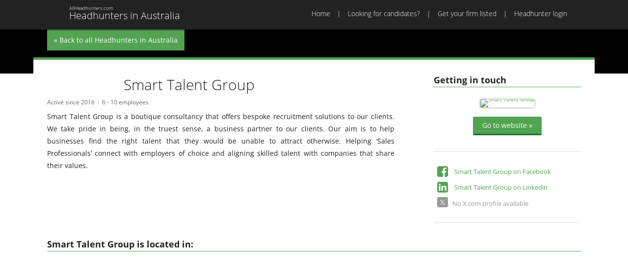

--- FILE ---
content_type: text/html; Charset=UTF-8
request_url: https://headhuntersinaustralia.com/smart-talent-group-28088.html
body_size: 2772
content:
<!DOCTYPE HTML>
<!--[if lt IE 7]><html class="ie6"><![endif]-->
<!--[if IE 7]><html class="ie7"><![endif]-->
<!--[if IE 8]><html class="ie8"><![endif]-->
<!--[if gt IE 8]><!-->
<html>
<!--<![endif]-->
<head>
<meta charset="utf-8">
<title>Smart Talent Group | Headhunters in Australia</title>
<meta name="viewport" content="width=device-width, initial-scale=1,maximum-scale=1.0">
<link href="/css/headhuntersinaustralia-com.css" rel="stylesheet" type="text/css">
<link href="/css/print.css" rel="stylesheet" type="text/css" media="print">
<link rel="icon" type="image/x-icon" href="/favicon.ico">
<meta name="robots" content="noarchive" />
<meta name="keywords" content="">
<meta name="description" content="Smart Talent Group is a boutique consultancy that offers bespoke recruitment solutions to our clients. We take pride in being, in the truest sense, a business...">
<script async src="https://www.googletagmanager.com/gtag/js?id=GTM-P8X6HVG"></script>
<script>
  var gaprid = 'UA-3905310-24';  
  window.dataLayer = window.dataLayer || [];
  function gtag(){dataLayer.push(arguments);}
  gtag('js', new Date());
  gtag('gaprid', gaprid);
  gtag('config', 'GTM-P8X6HVG');  
</script>
</head>
<body class="">
<header>
  <nav id="nav-main">
	<div class="inner">
		<a href="/" id="ah-logo" href="/"><h1>Headhunters in Australia</h1><h2>AllHeadhunters.com</h2></a>
		<div id="menu-button"><a href="#main-menu"><span>Menu</span></a></div>
		<ul id="main-menu">
	<li><a href="/">Home</a></li>
	<li><a href="/looking-for-candidates/">Looking for candidates?</a></li>
	<li><a href="/join/">Get your firm listed</a></li>
	<li><a href="/login/">Headhunter login</a></li>
</ul>

	</div>
  </nav>
  <nav id="nav-mobile">

  </nav>
</header>
<section class="hero profile">
  <div class="inner"><a href="/" class="return">« Back to all Headhunters in Australia</a></div>
</section>
<main>
	<div id="main" class="inner profile">
      	<section>
            <div id="profile-media">
               	<h2>Getting in touch</h2>
           		<div id="profile-website"><figure><a href="https://smarttalentgroup.com.au/" data-id="28088"><img src="/public/image/webshot/source/smarttalentgroup-com-au.png" alt="Smart Talent Group" /></a></figure>
<p><a href="https://smarttalentgroup.com.au/" data-id="28088" class="button green">Go to website »</a></p>       </div>
              	
              	<div id="profile-social"><ul id="social-media-links">
		<li class="sm facebook"><a href="https://www.facebook.com/SmartTalentGrp">Smart Talent Group on Facebook</a></li>
		<li class="sm linkedin"><a href="https://www.linkedin.com/company/smarttalentgroup/">Smart Talent Group on Linkedin</a></li>
		<li class="sm x not-active">No X.com profile available </li>
</ul>
</div>         	
          	</div>   
          <div id="profile-base">
              <div id="profile-logo"><img src="/public/image/logos/logo-smart-talent-group.gif" alt="" /></div>
              <h1>Smart Talent Group</h1>
			  <div id="profile-activity">
                <ul>
                  <li>Active since 2016</li>
                  <li>6 - 10 employees</li>
                </ul>
              </div>	
              <div id="profile-text"><p>Smart Talent Group is a boutique consultancy that offers bespoke recruitment solutions to our clients. We take pride in being, in the truest sense, a business partner to our clients. Our aim is to help businesses find the right talent that they would be unable to attract otherwise. Helping &lsquo;Sales Professionals&rsquo; connect with employers of choice and aligning skilled talent with companies that share their values.</p>
</div>
              <div id="profile-tweets"></div>
            </div>
     		<div id="profile-locations">
              <h2>Smart Talent Group is located in:</h2>
          	  <div id="profile-map" data-zoom="15" data-lat="0" data-lng="0"></div>          
            </div>
					
		</section>          
	</div>
</main>
<footer>
	<div class="inner">
		<div id="network">
			<section>
				<h2>Europe</h2>
				<ul>
					<li><a href="http://www.allheadhunters.co.uk">Headhunters in the UK</a></li>
					<li><a href="http://www.allheadhunterseurope.com">Headhunters in Europe</a></li>					
					<li><a href="http://www.chasseursdetetesenfrance.fr">Headhunters in France</a></li>
					<li><a href="http://www.headhuntersinbelgie.be">Headhunters in Belgium</a></li>
                  <li><a href="https://www.interiminnederland.nl">Interim recruitment in the Netherlands</a></li>
					<li><a href="http://www.headhuntersinnederland.nl">Headhunters in The Netherlands</a></li>
					<li><a href="http://www.headhunterindeutschland.de">Headhunters in Germany</a></li>
					<li><a href="http://www.headhuntersinscandinavia.com">Headhunters in Scandinavia</a></li>
					<li><a href="http://www.headhuntersinrussia.com">Headhunters in Russia</a></li>					
				</ul>
			</section>
			<section>
				<h2>North America</h2>
				<ul>
					<li><a href="http://www.headhuntersinnorthamerica.com">Headhunters in North America</a></li>
					<li><a href="http://www.headhuntersintheusa.com">Headhunters in the USA</a></li>
					<li><a href="http://www.headhuntersincanada.com">Headhunters in Canada</a></li>
					<li><a href="http://www.headhuntersinnyc.com">Headhunters in New York City</a></li>
					<li><a href="http://www.headhuntersincalifornia.com">Headhunters in California</a></li>
					<li><a href="http://www.headhuntersinla.com">Headhunters in Los Angeles</a></li>
					<li><a href="http://www.headhuntersinsiliconvalley.com">Headhunters in Silicon Valley</a></li>					
				</ul>
			</section>			
			<section>
				<h2>Africa</h2>
				<ul>
					<li><a href="http://www.headhuntersinafrica.com">Headhunters in Africa</a></li>			
					<li><a href="http://headhuntersindubai.com/">Headhunters in Dubai</a></li>			
				</ul>
			</section>	
			<section>
				<h2>Australia</h2>
				<ul>
					<li><a href="http://www.headhuntersinaustralia.com">Headhunters in Australia</a></li>			
				</ul>
			</section>	
			<section>
				<h2>Asia</h2>
				<ul>
					<li><a href="http://www.headhuntersinasia.com">Headhunters in Asia</a></li>	
					<li><a href="http://www.headhuntersinindia.in">Headhunters in India</a></li>	
				</ul>
			</section>	
			<section>
				<h2>Social Media</h2>
				<ul>
					<li><a href="https://x.com/AllHeadhunters">Follow us on X</a></li>	
					<li><a href="https://www.linkedin.com/company/9209741">Connect with us on LinkedIn</a></li>	
					<li><a href="https://www.facebook.com/AllHeadhunters">Join us on Facebook</a></li>	
				</ul>
			</section>	
      </div>
		<div id="copyright">

			<ul>
				<li><a href="/">Home</a></li>
				<li><a href="/looking-for-candidates/">Looking for candidates?</a></li>
				<li><a href="/join/">Get your firm listed</a></li>
				<li><a href="/about-allheadhunters/">About AllHeadhunters</a></li>
				<li><a href="/advertise/">Advertise</a></li>
				<li><a href="/contact/">Contact</a></li>
				<li><a href="/privacy/">Privacy</a></li>				
				<li><a href="/terms/">Terms & conditions</a></li>
				<li>© 2025</li>
			</ul>
			<p><a href="http://allheadhunters.com" title="AllHeadHunters" class="ah-logo-tiny">AllHeadhunters.com</a></p>
		</div>
	</div>
</footer>
<script src="/js/jquery.js"></script>
<script src="/js/headhuntersinaustralia-com.js?v=20160313"></script>
<div id="dialog">
	<div id="dialog-overlay"></div>
	<div id="dialog-box"></div>
</div>	
<div id="helper"></div>
</body>
</html><!-- 1203 ms -- id=28088//-->

--- FILE ---
content_type: text/css
request_url: https://headhuntersinaustralia.com/css/headhuntersinaustralia-com.css
body_size: 10302
content:
html, body, div, span, object, iframe,
h1, h2, h3, h4, h5, h6, p, blockquote, pre,
abbr, address, cite, code,
del, dfn, em, img, ins, kbd, q, samp,
small, strong, sub, sup, var,
b, i,
dl, dt, dd, ol, ul, li,
fieldset, form, label, legend,
table, caption, tbody, tfoot, thead, tr, th, td,
article, aside, canvas, details, figcaption, figure, 
footer, header, hgroup, menu, nav, section, summary,
time, mark, audio, video {
    margin:0;
    padding:0;
    border:0;
    outline:0;
    font-size:100%;
    vertical-align:baseline;
    background:transparent;
}

body {
    line-height:1;
}

article,aside,details,figcaption,figure,
footer,header,hgroup,menu,nav,section { 
    display:block;
}

nav ul {
    list-style:none;
}

blockquote, q {
    quotes:none;
}

blockquote:before, blockquote:after,
q:before, q:after {
    content:'';
    content:none;
}

a {
    margin:0;
    padding:0;
    font-size:100%;
    vertical-align:baseline;
    background:transparent;
}

/* change colours to suit your needs */
ins {
    background-color:#ff9;
    color:#000;
    text-decoration:none;
}

/* change colours to suit your needs */
mark {
    background-color:#ff9;
    color:#000; 
    font-style:italic;
    font-weight:bold;
}

del {
    text-decoration: line-through;
}

abbr[title], dfn[title] {
    border-bottom:1px dotted;
    cursor:help;
}

table {
    border-collapse:collapse;
    border-spacing:0;
}

/* change border colour to suit your needs */
hr {
    display:block;
    height:1px;
    border:0;   
    border-top:1px solid #cccccc;
    margin:1em 0;
    padding:0;
}

input, select {
    vertical-align:middle;
}

ol, ul {
	list-style: none;
}

input:-webkit-autofill {		
    -webkit-box-shadow: 0 0 0px 1000px white inset;		
}

body { margin-top:60px}
.inner { width:1088px; margin:0 auto; padding:0 28px}

#nav-main { background:#222; position:fixed; top:0; left:0; width:100%; z-index:999; box-shadow: 0px 0px 4px #000;}
#nav-main .inner {height:60px;overflow:auto; }
#main { min-height:400px; z-index:100}

#premium, #basic {
  -webkit-columns: 300px 3;
     -moz-columns: 300px 3;
          columns: 300px 3;
  -webkit-column-gap: 2em;
     -moz-column-gap: 2em;
          column-gap: 2em;
}

#premium section, #basic section {
    margin: 0;
    -webkit-column-break-inside: avoid; /* Chrome, Safari */
    page-break-inside: avoid;           /* Theoretically FF 20+ */
    break-inside: avoid-column;         /* IE 11 */
}


footer { background:#222}html, body { font-family: 'Open Sans', sans-serif;}
html { font-size:100%} 
body { font-size:62.5%; font-size:10px; line-height:1.5em}
body, textarea, button, input, td, th, p, select  { font-family: 'Open Sans',Arial, sans-serif; color:#222}
 
 .font-light { font-weight: 300; }
 .font-bold { font-weight: 700; }
 
 h1 { font-size:3em; font-weight:300}
 h2 { font-size:1.8em; font-weight:700}
 h3 { font-size:1.4em; font-weight:700; text-transform:uppercase}
 
 p { font-size:1.4em; margin-bottom:1.5em; line-height:1.8em}
 td, th { font-size:1.4em; line-height:1.8em}
 
@font-face {
      font-family: 'allhh';
      src: url('/css/font/allhh.eot?48751710');
      src: url('/css/font/allhh.eot?48751710#iefix') format('embedded-opentype'),
           url('/css/font/allhh.woff?48751710') format('woff'),
           url('/css/font/allhh.ttf?48751710') format('truetype'),
           url('/css/font/allhh.svg?48751710#allhh') format('svg');
      font-weight: normal;
      font-style: normal;
	  font-display: swap;
    }

/* cyrillic-ext */
@font-face {
  font-family: 'Open Sans';
  font-style: normal;
  font-weight: 300;
  font-display: swap;
  src: url(https://fonts.gstatic.com/s/opensans/v20/mem5YaGs126MiZpBA-UN_r8OX-hpOqc.woff2) format('woff2');
  unicode-range: U+0460-052F, U+1C80-1C88, U+20B4, U+2DE0-2DFF, U+A640-A69F, U+FE2E-FE2F;
}
/* cyrillic */
@font-face {
  font-family: 'Open Sans';
  font-style: normal;
  font-weight: 300;  
  font-display: swap;
  src: url(https://fonts.gstatic.com/s/opensans/v20/mem5YaGs126MiZpBA-UN_r8OVuhpOqc.woff2) format('woff2');
  unicode-range: U+0400-045F, U+0490-0491, U+04B0-04B1, U+2116;
}
/* latin-ext */
@font-face {
  font-family: 'Open Sans';
  font-style: normal;
  font-weight: 300;
  font-display: swap;
  src: url(https://fonts.gstatic.com/s/opensans/v20/mem5YaGs126MiZpBA-UN_r8OXOhpOqc.woff2) format('woff2');
  unicode-range: U+0100-024F, U+0259, U+1E00-1EFF, U+2020, U+20A0-20AB, U+20AD-20CF, U+2113, U+2C60-2C7F, U+A720-A7FF;
}
/* latin */
@font-face {
  font-family: 'Open Sans';
  font-style: normal;
  font-weight: 300;
  font-display: swap;
  src: url(https://fonts.gstatic.com/s/opensans/v20/mem5YaGs126MiZpBA-UN_r8OUuhp.woff2) format('woff2');
  unicode-range: U+0000-00FF, U+0131, U+0152-0153, U+02BB-02BC, U+02C6, U+02DA, U+02DC, U+2000-206F, U+2074, U+20AC, U+2122, U+2191, U+2193, U+2212, U+2215, U+FEFF, U+FFFD;
}
/* cyrillic-ext */
@font-face {
  font-family: 'Open Sans';
  font-style: normal;
  font-weight: 400;
  font-display: swap;
  src: url(https://fonts.gstatic.com/s/opensans/v20/mem8YaGs126MiZpBA-UFWJ0bbck.woff2) format('woff2');
  unicode-range: U+0460-052F, U+1C80-1C88, U+20B4, U+2DE0-2DFF, U+A640-A69F, U+FE2E-FE2F;
}
/* cyrillic */
@font-face {
  font-family: 'Open Sans';
  font-style: normal;
  font-weight: 400;
  font-display: swap;
  src: url(https://fonts.gstatic.com/s/opensans/v20/mem8YaGs126MiZpBA-UFUZ0bbck.woff2) format('woff2');
  unicode-range: U+0400-045F, U+0490-0491, U+04B0-04B1, U+2116;
}
/* latin-ext */
@font-face {
  font-family: 'Open Sans';
  font-style: normal;
  font-weight: 400;
  font-display: swap;
  src: url(https://fonts.gstatic.com/s/opensans/v20/mem8YaGs126MiZpBA-UFW50bbck.woff2) format('woff2');
  unicode-range: U+0100-024F, U+0259, U+1E00-1EFF, U+2020, U+20A0-20AB, U+20AD-20CF, U+2113, U+2C60-2C7F, U+A720-A7FF;
}
/* latin */
@font-face {
  font-family: 'Open Sans';
  font-style: normal;
  font-weight: 400;
  font-display: swap;
  src: url(https://fonts.gstatic.com/s/opensans/v20/mem8YaGs126MiZpBA-UFVZ0b.woff2) format('woff2');
  unicode-range: U+0000-00FF, U+0131, U+0152-0153, U+02BB-02BC, U+02C6, U+02DA, U+02DC, U+2000-206F, U+2074, U+20AC, U+2122, U+2191, U+2193, U+2212, U+2215, U+FEFF, U+FFFD;
}
/* cyrillic-ext */
@font-face {
  font-family: 'Open Sans';
  font-style: normal;
  font-weight: 700;
  font-display: swap;
  src: url(https://fonts.gstatic.com/s/opensans/v20/mem5YaGs126MiZpBA-UN7rgOX-hpOqc.woff2) format('woff2');
  unicode-range: U+0460-052F, U+1C80-1C88, U+20B4, U+2DE0-2DFF, U+A640-A69F, U+FE2E-FE2F;
}
/* cyrillic */
@font-face {
  font-family: 'Open Sans';
  font-style: normal;
  font-weight: 700;
  font-display: swap;
  src: url(https://fonts.gstatic.com/s/opensans/v20/mem5YaGs126MiZpBA-UN7rgOVuhpOqc.woff2) format('woff2');
  unicode-range: U+0400-045F, U+0490-0491, U+04B0-04B1, U+2116;
}
/* latin-ext */
@font-face {
  font-family: 'Open Sans';
  font-style: normal;
  font-weight: 700;
  font-display: swap;
  src: url(https://fonts.gstatic.com/s/opensans/v20/mem5YaGs126MiZpBA-UN7rgOXOhpOqc.woff2) format('woff2');
  unicode-range: U+0100-024F, U+0259, U+1E00-1EFF, U+2020, U+20A0-20AB, U+20AD-20CF, U+2113, U+2C60-2C7F, U+A720-A7FF;
}
/* latin */
@font-face {
  font-family: 'Open Sans';
  font-style: normal;
  font-weight: 700;
  font-display: swap;
  src: url(https://fonts.gstatic.com/s/opensans/v20/mem5YaGs126MiZpBA-UN7rgOUuhp.woff2) format('woff2');
  unicode-range: U+0000-00FF, U+0131, U+0152-0153, U+02BB-02BC, U+02C6, U+02DA, U+02DC, U+2000-206F, U+2074, U+20AC, U+2122, U+2191, U+2193, U+2212, U+2215, U+FEFF, U+FFFD;
}	
.ah-blue { background-color:#009cde}
.ah-yellow { background-color:#ffd100}
.ah-red { background-color:#d22630}
.ah-green { background-color:#84bd00}
.ah-black { background-color:#222}
.ah-orange { background-color:#ff9000}
.ah-lightyellow { background-color:#fbf4dc}

.ah-logo-tiny { background: url(/images/logo-allheadhunters-200x200.png) no-repeat 0 0px ; background-size: 18px 18px; font-size:2em; font-weight:300; padding-left:30px; line-height:0.75em}

nav { color:#fff; }
nav a , nav a:link { color: #fff; text-decoration:none}
nav a:hover { text-decoration:underline}
nav a:visited { color:#fff}

#ah-logo { background: url(/images/logo-allheadhunters-200x200.png) no-repeat 0 8px; background-size: 32px 32px; padding-left:45px; height:50px; float:left; margin-top:4px}
#ah-logo h1{ font-size:2em; font-weight:300; position:relative; top:1em}
#ah-logo h2 { font-size:1em; font-weight:300; position:relative; top:-1em}
#ah-logo:hover { text-decoration:none; cursor:pointer} 

ul#main-menu { float:right; margin:2em 0 0 0;  margin-right:28px}
ul#main-menu li  { float:left; font-weight: 300; font-size:1.4em; line-height:1.2em }
ul#main-menu li:before {content:"|"; padding:0 1em;}
ul#main-menu li:first-child:before {content:""; padding:0}


#menu-button { display:block; float:right; display:none}
#menu-button a:before {content: "\2630\0000a0";}
#menu-button a { font-size:1.8em; text-transform:uppercase; font-weight:700;  background:#444; line-height:40px; display:block; padding:10px 20px}
#menu-button a:hover { background:#888; text-decoration:none}

#nav-mobile { position:fixed; top:60; width:100%; display:none;z-index:1001}
#nav-mobile ul li  a{ background:#444444; font-size:1.4em; text-align:Center; display:block; line-height:3em; border-bottom:1px solid #999; text-transform:uppercase; font-weight:bold}
#nav-mobile ul li  a:hover { background:#fff; color:#52a352; text-decoration:none}

.hero { color:#fff; max-height:330px; overflow:hidden }
.hero .inner {min-height:280px; padding-bottom:50px; overflow:hidden}
.hero-slide { width:100% !important; }
.hero-content { padding:28px 0;}
.hero-content  h2 { font-size:5em; font-weight:lighter; line-height:1.2em; margin-bottom:0.4em;text-shadow: 1px 1px 2px #000;}
.hero-content div { font-size:1.8em; line-height:2em;  margin-bottom:2em}
.hero .text { text-shadow: 1px 1px 2px #000;}
.hero .cta { float:right;  font-size:1em; margin-left:3em; margin-top:2em; margin-bottom:3em; clear:none;}


.cycle-pager{text-align:center;width:100%;z-index:500;position:absolute;bottom:25px;overflow:hidden}
.cycle-pager span{font-family:arial;font-size:50px;width:20px;height:20px;display:inline-block;color:#fff;cursor:pointer;text-shadow:0 1px 4px #000}
.cycle-pager span.cycle-pager-active{color:#f29707}
.cycle-pager>*{cursor:pointer}


.button {border:0;border-radius: 3px; font-size:1.8em; padding: 0.5555em 1.3889em; box-shadow: 0 3px 0px  #e58900; color:#fff !important; cursor:pointer; text-decoration:none; white-space:nowrap}
.button.orange{background-color: #f90; box-shadow: #e58900}
.button.orange:hover {background-color: #e58900}
.button.grey{background-color: #999; box-shadow: #ececec}
.button.grey:hover {background-color: #d7d7d7}
.button.green{background-color: #52a352;  box-shadow: 0 3px 0px  #007337; }
.button.green:hover {background-color: #007337}

/*EDIT-RICK: Temp CSS for banner Amrop*/

#leaderboard img {width: 100%; height:auto}

.return { display:inline-block; background:#52a352; color:#fff; padding:1em; font-size:1.4em;text-decoration:none}
main { background:#fff}
#main {color:#222; top:-33px; border-top:5px solid #52a352; position:relative; background:#fff; padding:28px; -webkit-text-size-adjust: 100%}
#main.content { margin-top:-100px}
#main.profile { margin-top:-240px}
#main a, .main a:link { color: #52a352; text-decoration:none}
#main a:hover { text-decoration:underline}
#main a:visited { /*color:#74669b*/}

.advertorial {line-height: 1.846em; text-align: left;  padding:1em 0 !important;}
.advertorial h2 { background:#fff1dc; border-bottom: 1px solid #52a352; padding:0.5em;  }
.advertorial p {font-size: 1.3em; padding: 0.692307em; line-height: 1.846em;margin: 0; }
.advertorial p:last-of-type {border-bottom: 1px solid #ececec; padding-bottom: 0.9em;}
.advertorial ul, .advertorial ol { padding:0.9em; list-style-position: inside;}
.advertorial ul {list-style-type:square;}
.advertorial li {font-size:1.3em;line-height: 1.846em;}

.category {line-height: 1.846em; padding:1em 0 !important}
.category h2 { background:#ececec; border-bottom: 1px solid #52a352; padding:0.5em }
.category ul, .category ol { padding:0.9em; border-bottom:1px solid #ececec;}
.category ol {list-style-type:decimal;list-style-position: inside;}
.category li {font-size:1.3em;line-height: 1.846em;   }
.category h2.floating{ position: fixed; top: 60px; visibility: hidden;}
#main .category li a { color:#333}

#main a.descr, #main span.no-descr {  float:right; font-family:allhh; line-height:1.5em; margin-top:0.15em  }
#main a.descr:hover { text-decoration:none}
#main a.descr:before {content: '\e807'; color:#52a352 !important; font-size:1.3em }
#main span.no-descr:before {content: '\e807'; color:#ccc !important; font-size:1.3em }
#main a.lintberg { font-family:allhh; line-height:1.5em; margin-top:0.15em; margin-left:0.5em; text-decoration:none}
#main a.lintberg:before {content: '\e80A'; color:#a1C1F7 !important; font-size:1.0em }

.jobslist a { display:block; color:#5c3591 !important; font-weight:bold}
.more-jobs {text-align: right; font-size: 1.2em;}


footer { height:100%; overflow:auto;  color:#fff; clear:both}
footer a, footer a:link { color:#fff; text-decoration:none}
footer a:hover { text-decoration:underline}
footer a:visited { color:#eee}

#network { height:100%; overflow:auto; padding-top:2em}
#network section { width:25%;  float:left; margin-bottom:2em}
#network section  h2 { border-bottom:1px solid #fff; margin-right:3em; line-height:1.5em; margin-bottom:0.5em}
#network section  li { font-size:1.2em; line-height:1.5em}

#copyright { padding:2em 0; font-size:1.2em; overflow:auto}
#copyright ul { float:right}
#copyright ul  li{ float:left;}
#copyright ul  li:before { content: "-"; padding:0 0.5em}
#copyright ul  li:first-child:before {content:""; padding:0}
#copyright div { clear:both;}
#copyright p { font-size:1em}
#copyright .ah-logo-tiny { float:left; display:inline-block}

#main.content section { padding:0em 20em; line-height:2em}
#main.content section h1 { line-height:1.5em; text-align:center;margin-bottom:0.75em}
#main.content section h2 { font-size:1.8em; margin-bottom: .6em; }
#main.content section table { width:100%; background-color: #fff; margin-bottom: 1em;}
#main.content section table thead th {background-color: #84bd00; border:1px solid #fff; color: #fff; padding: 0.6em 0.6em; text-align: center;}
#main.content section table thead td {}
#main.content section table th {border:1px solid #fff; padding: 0.6em 0.6em; text-align: center;}
#main.content section table tbody th {background-color: #f5f5f5;font-weight: inherit; text-align:left;}
#main.content section table tbody td {border:1px solid #f5f5f5; text-align:center}
/* #main.content section table tbody tr:nth-child(even) th,#main.content section table tbody tr:nth-child(even) td { background:#f6f6f6} */

#main.content section table tfoot th {}
#main.content section table tfoot td {}

#main.content li, #profile-text li  { font-size:1.4em; line-height:1.8em; }
#main.content li:before, #profile-text li:before { content: "+"; margin:0em 1em;font-weight: bold; color: #52a352;}
#main.content ul, #profile-text ul {margin-bottom:2.5em;}

body {background:#000 url(/images/boombox-2.jpg) no-repeat top right;background:#000 url(/images/boombox-2.webp) no-repeat top right }

.hero.default { min-height:30em; background:none}

#basic-modal-content {display:none;}

/* Overlay */
#simplemodal-overlay {background-color:#000;}

/* Container */
#simplemodal-container {height:340px; width:600px; color:#333; background-color:#fff; border:0px solid #fff; padding:12px; font-size:1.4em; line-height:2em}
#simplemodal-container .button { font-size: 1em}
#simplemodal-container .simplemodal-data {padding:8px;}
#simplemodal-container a.modalCloseImg {display:inline; z-index:3200; position:absolute; top:0px; right:0px; cursor:pointer;}

.simplemodal-close { width:40px; height:40px; display:block; background:#52a352; float:right; color:#fff; line-height:32px; font-size:32px; text-align:center; cursor:pointer; font-weight:lighter}
.simplemodal-close:hover { background:#887}
.simplemodal-close:before { content:'x'}


#profile-map { height:400px}
#profile-logo { float:left}
#profile-text { clear:both;  margin:3em 0; text-align:justify;}
#profile-text h3 {line-height: 1.5em; }
.twitters:before  { font-family:allhh;content: '\e804'; margin-right:0.5em; color:#00ade0 }


#profile-base {    width: auto;    overflow: hidden;}
#profile-base h1 { line-height:1.5em}
#profile-base h2 { border-bottom:1px solid #52a352}

#profile-media { float:right; width:300px; margin-left:8em; margin-bottom:3em}
#profile-media h2, #profile-locations h2,#profile-tweets h2 { border-bottom:1px solid #52a352 ;line-height:1.5em}

#profile-locations { clear:both}
#profile-locations h2{ margin-bottom:1em}
#profile-contact p {  margin:0}

#profile-logo { float:left; margin-right:0em; width:12.6em; margin-right:3em; }
#profile-logo img { height:100%; width:100%; min-height:40px}
#profile-activity { font-size:1.2em; color:#666; margin:0.5em 0}
#profile-activity li { float:left; margin-right:0.5em}
#profile-activity li:nth-child(even):before {content:"\00B7"; padding-right:0.5em}
#profile-tweets { margin-bottom:3em}
#profile-tweets li { font-size:1.4em;  padding:1em 0; line-height:1.8em}
#profile-tweets li a { }
#profile-tweets li small { font-weight:bold; color:#000}
#profile-map { clear:both}

#profile-website { border-bottom:1px solid #ddd; text-align:center;  padding:2em 0; height:100%; }
#profile-website img { max-width:300px}
#profile-website figure { padding:0; line-height:0;max-height:240px; overflow:hidden; box-shadow: 0px 0px 5px #999; margin:0.5em auto 2em auto; display:inline-block}
#profile-website .button { font-size:1em}
#profile-contact { border-bottom:1px solid #ddd; padding:2em 0}
#profile-social { border-bottom:1px solid #ddd; padding:2em 0}
#profile-social li { font-size:1.3em;line-height:2.0em; margin:0.5em; color:#52a352  }
#profile-social li.not-active { color:#999  }
#profile-social li:before {  font-family:allhh; font-size:2em;  margin-right:0.5em; line-height:1em; float:left}
#profile-social li.linkedin:before {content: '\e803';}
#profile-social li.facebook:before {content: '\e801';}
#profile-social li.twitter:before {content: '\e805';}
#profile-social li.google:before {content: '\e802';}
#profile-social li.x:before { display:inline-block;background:#52a352;height:16px; padding:0px 3px; ;padding-bottom:5px; content: url("data:image/svg+xml,%0A%3Csvg width='16' height='10' viewBox='0 0 1200 1227' fill='none' xmlns='http://www.w3.org/2000/svg'%3E%3Cpath d='M714.163 519.284L1160.89 0H1055.03L667.137 450.887L357.328 0H0L468.492 681.821L0 1226.37H105.866L515.491 750.218L842.672 1226.37H1200L714.137 519.284H714.163ZM569.165 687.828L521.697 619.934L144.011 79.6944H306.615L611.412 515.685L658.88 583.579L1055.08 1150.3H892.476L569.165 687.854V687.828Z' fill='white'/%3E%3C/svg%3E%0A"); border-radius:4px; font-size:1.5em}
#profile-social li.not-active.x:before { background:#999}

#profiles {
    display: none;
}


form { background:#ececec; width:420px; margin: auto; margin-bottom: 20px; padding:2em; }
form div.row { clear:both; display:block; padding-right:20px; }
form h2 {margin-bottom: 1em !important}
form div + div {margin-top: 1em;}

form div.row { text-align:left}
form div.row label { clear:both; display:block; font-size: 1.2em; padding-left: 8px; }
form div.row label.inline { clear:none; display:inline-block; line-height:2em } 
form div.row input[type="checkbox"] { width: 13px;    height: 13px;    padding: 0;    margin:0;    vertical-align: middle;    position: relative;    top: -1px;    *overflow: hidden;}
form div.row input[type="text"], form div.row input[type="password"],  form div.row input[type="email"] { border: 1px solid #cecece; border-radius:1px; padding:8px; width:100%; }
form div.row.half input{ width:48%}
form div.row.half input:nth-child(even) { float:right}
form div.row textarea { border:1px solid #cecece; border-radius:1px; padding:8px; width:100%; }
form div.row span.selected { border:1px solid #cecece; border-radius:1px; padding:8px; width:100%; background:#fff; font-size:1.2em; display:block }
form div.row span.selected:after { content: '\e80a' ; font-family:allhh; float:right; color :#090}
form div.row select { border:1px solid #cecece; border-radius:1px; padding:8px; width:100%; }
form div.row .button { margin:1em auto 0.5em auto; display:inline-block; width: 100%; } 
form div.row.control { padding-right:0; text-align:center}
form div.row.control a { font-size:1.2em; line-height:2em}
form  .message-container { text-align:center; font-size:1.2em; display:none}
form  .message-container .message { background:#e00; color:#fff; padding:1em}
form  .message-container .message.success { background:#090;}

.tip { background:#52a352; padding:0 4px; text-transform:uppercase; color :#fff; font-weight:Bold} 

.new  {color:#d22630; font-weight:bold}

.modal {
	  position: relative;
  background: #FFF;
  padding: 3em;
  width: auto;
  max-width: 540px;
  height:100%;
  margin: 20px auto;
}



.modal  h2 { font-weight:lighter; font-size:3em; line-height:1.2em; margin-bottom:1em; padding-right:1em}
.modal p {  -webkit-text-size-adjust: 100%; display:block}
.modal  a, .main a:link { color: #52a352; text-decoration:none}
.modal   a:hover { text-decoration:underline}
.modal   a:visited { color:#74669b}
.modal  a.link { font-size:1.4em}

.modal ul.links { margin-top:3.5em; margin-bottom:2em; height:100%;overflow:visible}
.modal ul.links li  { display:inline; margin-right:1em}

/* Advertisments */

.ad { /*background:#e6e6e6; min-height:120px;  background-size:cover*/}
#basic .ad {/* min-height:300px*/}
#premium .ad { /*min-height:120px*/}
.sz300x250 iframe { min-height:250px}
.sz300x125 iframe { min-height:125px}
#interboard .ad:nth-child(2)  { display:none}
#leaderboard .ad, #interboard .ad { text-align:center;  margin:0 auto /*min-height:120px*/}
#leaderboard .ad iframe,  #interboard .ad iframe { height:100px; text-align:center;  margin:0 auto;width: 1px;     min-width: 100%;  *width: 100%;}
.ad {text-align:center}
#leaderboard.active {width:100%;max-width:1088px; height:calc(100vw * 0.091911765); max-height:100px}

/* Magnific Popup CSS */
.mfp-bg {
  top: 0;
  left: 0;
  width: 100%;
  height: 100%;
  z-index: 1042;
  overflow: hidden;
  position: fixed;
  background: #0b0b0b;
  opacity: 0.8;
  filter: alpha(opacity=80); }

.mfp-wrap {
  top: 0;
  left: 0;
  width: 100%;
  height: 100%;
  z-index: 1043;
  position: fixed;
  outline: none !important;
  -webkit-backface-visibility: hidden; }

.mfp-container {
  text-align: center;
  position: absolute;
  width: 100%;
  height: 100%;
  left: 0;
  top: 0;
  padding: 0 8px;
  -webkit-box-sizing: border-box;
  -moz-box-sizing: border-box;
  box-sizing: border-box; }

.mfp-container:before {
  content: '';
  display: inline-block;
  height: 100%;
  vertical-align: middle; }

.mfp-align-top .mfp-container:before {
  display: none; }

.mfp-content {
  position: relative;
  display: inline-block;
  vertical-align: middle;
  margin: 0 auto;
  text-align: left;
  z-index: 1045; }

.mfp-inline-holder .mfp-content,
.mfp-ajax-holder .mfp-content {
  width: 100%;
  cursor: auto; }

.mfp-ajax-cur {
  cursor: progress; }

.mfp-zoom-out-cur, .mfp-zoom-out-cur .mfp-image-holder .mfp-close {
  cursor: -moz-zoom-out;
  cursor: -webkit-zoom-out;
  cursor: zoom-out; }

.mfp-zoom {
  cursor: pointer;
  cursor: -webkit-zoom-in;
  cursor: -moz-zoom-in;
  cursor: zoom-in; }

.mfp-auto-cursor .mfp-content {
  cursor: auto; }

.mfp-close,
.mfp-arrow,
.mfp-preloader,
.mfp-counter {
  -webkit-user-select: none;
  -moz-user-select: none;
  user-select: none; }

.mfp-loading.mfp-figure {
  display: none; }

.mfp-hide {
  display: none !important; }

.mfp-preloader {
  color: #CCC;
  position: absolute;
  top: 50%;
  width: auto;
  text-align: center;
  margin-top: -0.8em;
  left: 8px;
  right: 8px;
  z-index: 1044; }
  .mfp-preloader a {
    color: #CCC; }
    .mfp-preloader a:hover {
      color: #FFF; }

.mfp-s-ready .mfp-preloader {
  display: none; }

.mfp-s-error .mfp-content {
  display: none; }

button.mfp-close,
button.mfp-arrow {
  overflow: visible;
  cursor: pointer;
  background: transparent;
  border: 0;
  -webkit-appearance: none;
  display: block;
  outline: none;
  padding: 0;
  z-index: 1046;
  -webkit-box-shadow: none;
  box-shadow: none; }

button::-moz-focus-inner {
  padding: 0;
  border: 0; }

.mfp-close {
  width: 44px;
  height: 44px;
  line-height: 44px;
  position: absolute;
  right: 0;
  top: 0;
  text-decoration: none;
  text-align: center;
  padding: 0 0 18px 10px;
  color: #FFF;
  font-style: lighter;
  font-weight: 100;
  font-size: 42px;
  font-family: 'Open Sans', Arial, Baskerville, monospace; }
  .mfp-close:hover,
  .mfp-close:focus {
    opacity: 1;
    filter: alpha(opacity=100); }
  .mfp-close:active {
    top: 1px; }

.mfp-close-btn-in .mfp-close {
  color: #fff;
  background:#52a352; }

.mfp-bottom-bar {
  margin-top: -36px;
  position: absolute;
  top: 100%;
  left: 0;
  width: 100%;
  cursor: auto; }

.mfp-title {
  text-align: left;
  line-height: 18px;
  color: #F3F3F3;
  word-wrap: break-word;
  padding-right: 36px; }



@media screen and (max-width: 800px) and (orientation: landscape), screen and (max-height: 300px) {

  .mfp-img-mobile .mfp-bottom-bar {
    background: rgba(0, 0, 0, 0.6);
    bottom: 0;
    margin: 0;
    top: auto;
    padding: 3px 5px;
    position: fixed;
    -webkit-box-sizing: border-box;
    -moz-box-sizing: border-box;
    box-sizing: border-box; }
    .mfp-img-mobile .mfp-bottom-bar:empty {
      padding: 0; }
 
  .mfp-img-mobile .mfp-close {
    top: 0;
    right: 0;
    width: 35px;
    height: 35px;
    line-height: 35px;
    background: rgba(0, 0, 0, 0.6);
    position: fixed;
    text-align: center;
    padding: 0; } 
}

@media all and (max-width: 900px) {
  .mfp-arrow {
    -webkit-transform: scale(0.75);
    transform: scale(0.75); }
  .mfp-arrow-left {
    -webkit-transform-origin: 0;
    transform-origin: 0; }
  .mfp-arrow-right {
    -webkit-transform-origin: 100%;
    transform-origin: 100%; }
  .mfp-container {
    padding-left: 0px;
    padding-right: 0px; } 
}

		 
body.lame-ass form { background:#fff; text-align:center; width:505px; margin:15em auto;padding:4em}		
body.lame-ass form div.row .button { width:auto}		
body.lame-ass form div.row { padding-right:0}		
body.lame-ass form div.row label { padding: 7px 0; font-size:1.4em; text-transform:uppercase; font-weight:bold}		
body.lame-ass form div.row label.inline { text-transform:none; font-weight:normal}		
body.lame-ass form div.row input[type="text"], body.lame-ass form div.row input[type="password"], body.lame-ass form div.row input[type="email"] { border:0; border-bottom:1px solid #666; padding:8px 0 ; outline: none; font-size:1.4em; margin-bottom:1em}		
body.lame-ass form div.row.control a { font-size:1.4em}		
body.lame-ass label{ text-align:left}		
body.lame-ass form div.row span { font-size:1.4em; line-height:1em; vertical-align:bottom; display:inline-block}
body.lame-ass form #category-select-list {text-align:left} 		
body.lame-ass form #category-select-list li:before { content :''}		
body.lame-ass #main.content { margin-top:0px; border-top:0}		
body.lame-ass #main.content ol { text-align:left; margin:0 4em 2em 8em; display:block}		
body.lame-ass #main.content ol  li:before { margin-left:-1.6em}		
body.lame-ass #main { background :none}		
body.lame-ass main { background :#C00;background: linear-gradient(270deg, #8cb9a6, #b1d5b1);background-size: 400% 400%;}	

.invalid input:required:invalid {
    border-bottom-color: #C00 !important;
	color:#C00 !important;
}

.invalid input:required:invalid::-webkit-input-placeholder {
  color:#C00
}
.invalid input:required:invalid:-moz-placeholder {
  color:#C00
}	

@-webkit-keyframes ahhlameass {		
    0%{background-position:0% 50%}		
    50%{background-position:100% 50%}		
    100%{background-position:0% 50%}		
}		
@-moz-keyframes ahhlameass {		
    0%{background-position:0% 50%}		
    50%{background-position:100% 50%}		
    100%{background-position:0% 50%}		
}		
@keyframes ahhlameass { 		
    0%{background-position:0% 50%}		
    50%{background-position:100% 50%}		
    100%{background-position:0% 50%}		
}		
@media screen and (max-width: 768px) {		
			
	body.lame-ass form { width:auto; margin:2em 0;}		
}		
@media screen and (max-width: 640px) {		
body.lame-ass form { padding:2em}		
body.lame-ass #main.content ol { margin:0 4em 2em 4em}		
form div.row.half input {
    width: 100%;
}
}


/* Grid layout */

/* Grid 1 */
@media screen and (max-width: 1600px) {

}

/* Grid 2 @ 1024-1600px */
@media screen and (max-width: 1144px) {
.inner { width:auto; padding:0 10px !important}
main .inner {  padding:20px 10px !important}
#nav-main .inner { padding:0 !important}
#ah-logo {margin-left: 10px;}

#main.content section { padding:0em 8em; }
#copyright ul {float: none; height:100%}
#copyright ul  li {line-height:2em}
#copyright p { margin-top:3em; clear:both}
#copyright .ah-logo-tiny {float: none;}
}

/* Grid 3 @ 800-1024 px */
@media screen and (max-width: 1024px) {
}

/* Grid 4 @ =< 960px */
@media screen and (max-width: 960px) {
#network section { width:33%;}
#main.content section { padding:0em 4em; }
}

/* Grid 5 @ =< 768px */
@media screen and (max-width: 768px) {
h1 { font-size:2.5em}
#network section { width:50%;}
#menu-button { display:block}
#menu-button  span { display:inline-block}
ul#main-menu { display:none}
#main.content section { padding:0em 2em; }


.hero-content  {display:table;    border-collapse: separate;  border-spacing: 2em; padding:0}
.hero-content  .cta {display:table-footer-group; float:none; padding-top:2em}
.hero-content  h2 {display:table-header-group;}
.hero-content  .text {display:table-header-group; padding-bottom:5em}

.hero-content h2 {
    font-size: 3em;
    margin-bottom: 0.4em;
	line-height:1em
}

.hero-content div {
	font-size:1.4em
	
}

.inner.profile {display:table;    border-collapse: separate; } 
.inner.profile #profile-media { float:none; width:100%; margin-left:0; display:table-footer-group; }
.inner.profile #profile-base {display:table-header-group;} 
#profile-locations { margin-top:3em}
#profile-base h1 { margin-top:0.5em}
#profile-logo { float:right; margin-right:0em; margin-top:1em; display:none}

}

/* Grid 6 @ =< 640 px */
@media screen and (max-width: 640px) {
.category li { line-height:2em} 
#main a.descr, #main span.no-descr { line-height:1.7em}
#network section { width:100%; float:none}
#network section  h2 { margin-right:0}
#copyright { text-align:center; }
#copyright ul { float:none; font-size:1.3em; line-height:2em; height:100%; overflow:auto; margin-bottom:1em}
#copyright ul  li{ float:none}
#copyright ul  li:before { content:""; padding:0}
#copyright ul  li:first-child:before {content:""; padding:0}
#copyright ul  li a { }
#copyright .ah-logo-tiny { float:none  }
#menu-button  span { display:none}
#ah-logo {  background-size: 25px 25px; padding-left:35px; height:50px; margin-top:9px}
#ah-logo h1{  top:0.75em; font-size:1.4em}
#ah-logo h2 { display:none}	
form {  width:auto; }
.hero.default  { min-height:110px; }
.hero.profile  { min-height:280px; background:none}
body { background:#000 url(/images/boombox-2-640.webp) no-repeat right ;}
body { background:#000 url(/images/boombox-2-640.webp) no-repeat right top}


.ad {text-align:center}
.ad img { width:auto; max-width:100%}

#main{ margin-top:0; border-top:0}
#main.content section { padding:0em 0.25em; }

#premium, #basic {
  -webkit-columns: auto auto;
     -moz-columns: auto auto;
          columns: auto auto;
  -webkit-column-gap: 0em;
     -moz-column-gap: 0em;
          column-gap: 0em;
}

.hero-content h2 {
    font-size: 2.5em;
    margin-bottom: 0.6em;
	text-shadow:1px 1px 2px #000;
}

.hero-content div {
	font-size:1.4em
	
}

.hero-content div.text {
	line-height:1.8em;
	text-shadow:1px 1px 2px #000;
}

.hero { max-height:auto}
.cycle-pager{bottom:-10px;}

}

/* Grid 6 @ =< 320 px */
@media screen and (max-width:400px) {
.hero-content div.text {
	line-height:1.8em
}


}

/* iPad 1-2 Portrait */

@media all and (device-width: 768px) and (device-height: 1024px) and (orientation:portrait) {

}

/* iPad 1-2 Landscape */

@media all and (device-width: 768px) and (device-height: 1024px) and (orientation:landscape) {


}

/* Retina support */

@media (-webkit-min-device-pixel-ratio: 2), (min-resolution: 192dpi) { 

} 